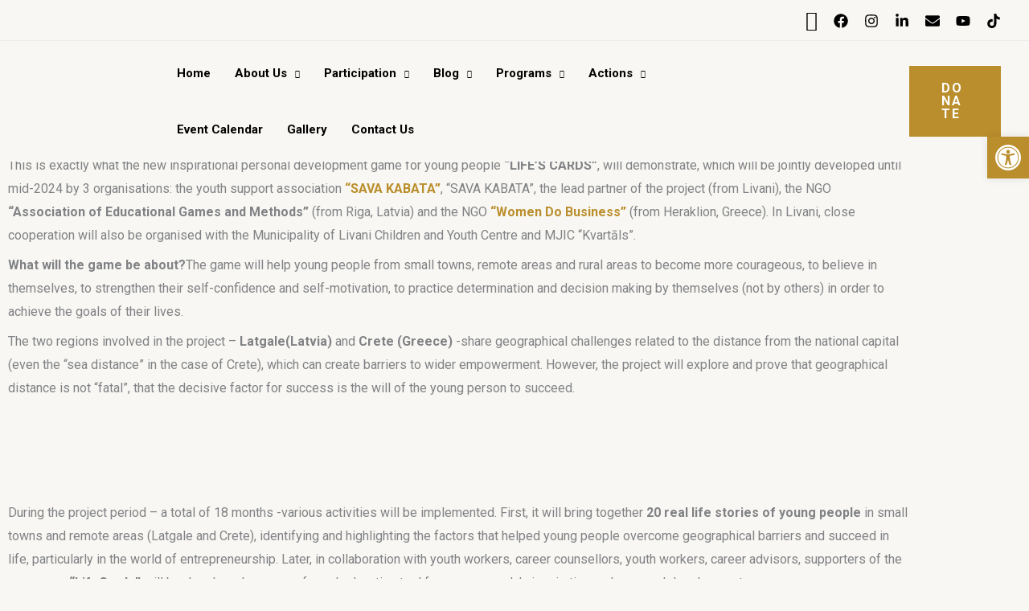

--- FILE ---
content_type: text/css
request_url: https://womendobusiness.eu/wp-content/cache/autoptimize/css/autoptimize_single_245c5b124959e6782850ffc7947e79c5.css?ver=6.9
body_size: -311
content:
header .ast-custom-button{text-wrap:nowrap !important}img.wpml-ls-flag{width:100%;height:auto;max-width:100%;min-width:fit-content}